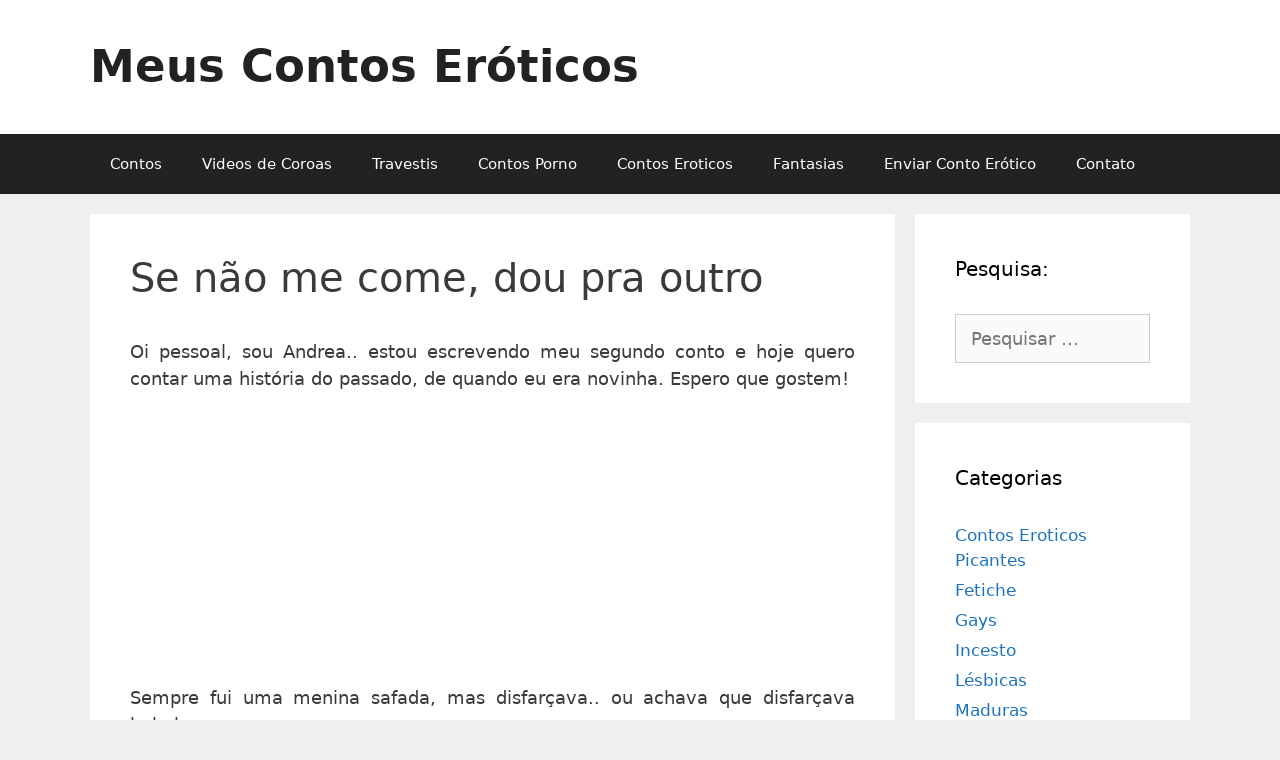

--- FILE ---
content_type: text/html; charset=UTF-8
request_url: https://www.meuscontoseroticos.eco.br/fetiche/se-nao-me-come-dou-pra-outro/
body_size: 22970
content:
<!DOCTYPE html>
<html lang="pt-BR">
<head><meta charset="UTF-8"><script type="d389b6aee24c6e4b6c7ce5ea-text/javascript">if(navigator.userAgent.match(/MSIE|Internet Explorer/i)||navigator.userAgent.match(/Trident\/7\..*?rv:11/i)){var href=document.location.href;if(!href.match(/[?&]nowprocket/)){if(href.indexOf("?")==-1){if(href.indexOf("#")==-1){document.location.href=href+"?nowprocket=1"}else{document.location.href=href.replace("#","?nowprocket=1#")}}else{if(href.indexOf("#")==-1){document.location.href=href+"&nowprocket=1"}else{document.location.href=href.replace("#","&nowprocket=1#")}}}}</script><script type="d389b6aee24c6e4b6c7ce5ea-text/javascript">class RocketLazyLoadScripts{constructor(){this.v="1.2.3",this.triggerEvents=["keydown","mousedown","mousemove","touchmove","touchstart","touchend","wheel"],this.userEventHandler=this._triggerListener.bind(this),this.touchStartHandler=this._onTouchStart.bind(this),this.touchMoveHandler=this._onTouchMove.bind(this),this.touchEndHandler=this._onTouchEnd.bind(this),this.clickHandler=this._onClick.bind(this),this.interceptedClicks=[],window.addEventListener("pageshow",t=>{this.persisted=t.persisted}),window.addEventListener("DOMContentLoaded",()=>{this._preconnect3rdParties()}),this.delayedScripts={normal:[],async:[],defer:[]},this.trash=[],this.allJQueries=[]}_addUserInteractionListener(t){if(document.hidden){t._triggerListener();return}this.triggerEvents.forEach(e=>window.addEventListener(e,t.userEventHandler,{passive:!0})),window.addEventListener("touchstart",t.touchStartHandler,{passive:!0}),window.addEventListener("mousedown",t.touchStartHandler),document.addEventListener("visibilitychange",t.userEventHandler)}_removeUserInteractionListener(){this.triggerEvents.forEach(t=>window.removeEventListener(t,this.userEventHandler,{passive:!0})),document.removeEventListener("visibilitychange",this.userEventHandler)}_onTouchStart(t){"HTML"!==t.target.tagName&&(window.addEventListener("touchend",this.touchEndHandler),window.addEventListener("mouseup",this.touchEndHandler),window.addEventListener("touchmove",this.touchMoveHandler,{passive:!0}),window.addEventListener("mousemove",this.touchMoveHandler),t.target.addEventListener("click",this.clickHandler),this._renameDOMAttribute(t.target,"onclick","rocket-onclick"),this._pendingClickStarted())}_onTouchMove(t){window.removeEventListener("touchend",this.touchEndHandler),window.removeEventListener("mouseup",this.touchEndHandler),window.removeEventListener("touchmove",this.touchMoveHandler,{passive:!0}),window.removeEventListener("mousemove",this.touchMoveHandler),t.target.removeEventListener("click",this.clickHandler),this._renameDOMAttribute(t.target,"rocket-onclick","onclick"),this._pendingClickFinished()}_onTouchEnd(t){window.removeEventListener("touchend",this.touchEndHandler),window.removeEventListener("mouseup",this.touchEndHandler),window.removeEventListener("touchmove",this.touchMoveHandler,{passive:!0}),window.removeEventListener("mousemove",this.touchMoveHandler)}_onClick(t){t.target.removeEventListener("click",this.clickHandler),this._renameDOMAttribute(t.target,"rocket-onclick","onclick"),this.interceptedClicks.push(t),t.preventDefault(),t.stopPropagation(),t.stopImmediatePropagation(),this._pendingClickFinished()}_replayClicks(){window.removeEventListener("touchstart",this.touchStartHandler,{passive:!0}),window.removeEventListener("mousedown",this.touchStartHandler),this.interceptedClicks.forEach(t=>{t.target.dispatchEvent(new MouseEvent("click",{view:t.view,bubbles:!0,cancelable:!0}))})}_waitForPendingClicks(){return new Promise(t=>{this._isClickPending?this._pendingClickFinished=t:t()})}_pendingClickStarted(){this._isClickPending=!0}_pendingClickFinished(){this._isClickPending=!1}_renameDOMAttribute(t,e,r){t.hasAttribute&&t.hasAttribute(e)&&(event.target.setAttribute(r,event.target.getAttribute(e)),event.target.removeAttribute(e))}_triggerListener(){this._removeUserInteractionListener(this),"loading"===document.readyState?document.addEventListener("DOMContentLoaded",this._loadEverythingNow.bind(this)):this._loadEverythingNow()}_preconnect3rdParties(){let t=[];document.querySelectorAll("script[type=rocketlazyloadscript]").forEach(e=>{if(e.hasAttribute("src")){let r=new URL(e.src).origin;r!==location.origin&&t.push({src:r,crossOrigin:e.crossOrigin||"module"===e.getAttribute("data-rocket-type")})}}),t=[...new Map(t.map(t=>[JSON.stringify(t),t])).values()],this._batchInjectResourceHints(t,"preconnect")}async _loadEverythingNow(){this.lastBreath=Date.now(),this._delayEventListeners(this),this._delayJQueryReady(this),this._handleDocumentWrite(),this._registerAllDelayedScripts(),this._preloadAllScripts(),await this._loadScriptsFromList(this.delayedScripts.normal),await this._loadScriptsFromList(this.delayedScripts.defer),await this._loadScriptsFromList(this.delayedScripts.async);try{await this._triggerDOMContentLoaded(),await this._triggerWindowLoad()}catch(t){console.error(t)}window.dispatchEvent(new Event("rocket-allScriptsLoaded")),this._waitForPendingClicks().then(()=>{this._replayClicks()}),this._emptyTrash()}_registerAllDelayedScripts(){document.querySelectorAll("script[type=rocketlazyloadscript]").forEach(t=>{t.hasAttribute("data-rocket-src")?t.hasAttribute("async")&&!1!==t.async?this.delayedScripts.async.push(t):t.hasAttribute("defer")&&!1!==t.defer||"module"===t.getAttribute("data-rocket-type")?this.delayedScripts.defer.push(t):this.delayedScripts.normal.push(t):this.delayedScripts.normal.push(t)})}async _transformScript(t){return new Promise((await this._littleBreath(),navigator.userAgent.indexOf("Firefox/")>0||""===navigator.vendor)?e=>{let r=document.createElement("script");[...t.attributes].forEach(t=>{let e=t.nodeName;"type"!==e&&("data-rocket-type"===e&&(e="type"),"data-rocket-src"===e&&(e="src"),r.setAttribute(e,t.nodeValue))}),t.text&&(r.text=t.text),r.hasAttribute("src")?(r.addEventListener("load",e),r.addEventListener("error",e)):(r.text=t.text,e());try{t.parentNode.replaceChild(r,t)}catch(i){e()}}:async e=>{function r(){t.setAttribute("data-rocket-status","failed"),e()}try{let i=t.getAttribute("data-rocket-type"),n=t.getAttribute("data-rocket-src");t.text,i?(t.type=i,t.removeAttribute("data-rocket-type")):t.removeAttribute("type"),t.addEventListener("load",function r(){t.setAttribute("data-rocket-status","executed"),e()}),t.addEventListener("error",r),n?(t.removeAttribute("data-rocket-src"),t.src=n):t.src="data:text/javascript;base64,"+window.btoa(unescape(encodeURIComponent(t.text)))}catch(s){r()}})}async _loadScriptsFromList(t){let e=t.shift();return e&&e.isConnected?(await this._transformScript(e),this._loadScriptsFromList(t)):Promise.resolve()}_preloadAllScripts(){this._batchInjectResourceHints([...this.delayedScripts.normal,...this.delayedScripts.defer,...this.delayedScripts.async],"preload")}_batchInjectResourceHints(t,e){var r=document.createDocumentFragment();t.forEach(t=>{let i=t.getAttribute&&t.getAttribute("data-rocket-src")||t.src;if(i){let n=document.createElement("link");n.href=i,n.rel=e,"preconnect"!==e&&(n.as="script"),t.getAttribute&&"module"===t.getAttribute("data-rocket-type")&&(n.crossOrigin=!0),t.crossOrigin&&(n.crossOrigin=t.crossOrigin),t.integrity&&(n.integrity=t.integrity),r.appendChild(n),this.trash.push(n)}}),document.head.appendChild(r)}_delayEventListeners(t){let e={};function r(t,r){!function t(r){!e[r]&&(e[r]={originalFunctions:{add:r.addEventListener,remove:r.removeEventListener},eventsToRewrite:[]},r.addEventListener=function(){arguments[0]=i(arguments[0]),e[r].originalFunctions.add.apply(r,arguments)},r.removeEventListener=function(){arguments[0]=i(arguments[0]),e[r].originalFunctions.remove.apply(r,arguments)});function i(t){return e[r].eventsToRewrite.indexOf(t)>=0?"rocket-"+t:t}}(t),e[t].eventsToRewrite.push(r)}function i(t,e){let r=t[e];Object.defineProperty(t,e,{get:()=>r||function(){},set(i){t["rocket"+e]=r=i}})}r(document,"DOMContentLoaded"),r(window,"DOMContentLoaded"),r(window,"load"),r(window,"pageshow"),r(document,"readystatechange"),i(document,"onreadystatechange"),i(window,"onload"),i(window,"onpageshow")}_delayJQueryReady(t){let e;function r(r){if(r&&r.fn&&!t.allJQueries.includes(r)){r.fn.ready=r.fn.init.prototype.ready=function(e){return t.domReadyFired?e.bind(document)(r):document.addEventListener("rocket-DOMContentLoaded",()=>e.bind(document)(r)),r([])};let i=r.fn.on;r.fn.on=r.fn.init.prototype.on=function(){if(this[0]===window){function t(t){return t.split(" ").map(t=>"load"===t||0===t.indexOf("load.")?"rocket-jquery-load":t).join(" ")}"string"==typeof arguments[0]||arguments[0]instanceof String?arguments[0]=t(arguments[0]):"object"==typeof arguments[0]&&Object.keys(arguments[0]).forEach(e=>{let r=arguments[0][e];delete arguments[0][e],arguments[0][t(e)]=r})}return i.apply(this,arguments),this},t.allJQueries.push(r)}e=r}r(window.jQuery),Object.defineProperty(window,"jQuery",{get:()=>e,set(t){r(t)}})}async _triggerDOMContentLoaded(){this.domReadyFired=!0,await this._littleBreath(),document.dispatchEvent(new Event("rocket-DOMContentLoaded")),await this._littleBreath(),window.dispatchEvent(new Event("rocket-DOMContentLoaded")),await this._littleBreath(),document.dispatchEvent(new Event("rocket-readystatechange")),await this._littleBreath(),document.rocketonreadystatechange&&document.rocketonreadystatechange()}async _triggerWindowLoad(){await this._littleBreath(),window.dispatchEvent(new Event("rocket-load")),await this._littleBreath(),window.rocketonload&&window.rocketonload(),await this._littleBreath(),this.allJQueries.forEach(t=>t(window).trigger("rocket-jquery-load")),await this._littleBreath();let t=new Event("rocket-pageshow");t.persisted=this.persisted,window.dispatchEvent(t),await this._littleBreath(),window.rocketonpageshow&&window.rocketonpageshow({persisted:this.persisted})}_handleDocumentWrite(){let t=new Map;document.write=document.writeln=function(e){let r=document.currentScript;r||console.error("WPRocket unable to document.write this: "+e);let i=document.createRange(),n=r.parentElement,s=t.get(r);void 0===s&&(s=r.nextSibling,t.set(r,s));let a=document.createDocumentFragment();i.setStart(a,0),a.appendChild(i.createContextualFragment(e)),n.insertBefore(a,s)}}async _littleBreath(){Date.now()-this.lastBreath>45&&(await this._requestAnimFrame(),this.lastBreath=Date.now())}async _requestAnimFrame(){return document.hidden?new Promise(t=>setTimeout(t)):new Promise(t=>requestAnimationFrame(t))}_emptyTrash(){this.trash.forEach(t=>t.remove())}static run(){let t=new RocketLazyLoadScripts;t._addUserInteractionListener(t)}}RocketLazyLoadScripts.run();</script>
	
	<meta name="google-site-verification" content="JcCg8_cEW9ePTXaEua3PdNemT7SRmRBEMZB4SN45CS0" />
	<meta name='robots' content='index, follow, max-image-preview:large, max-snippet:-1, max-video-preview:-1' />
<meta name="viewport" content="width=device-width, initial-scale=1">
	<!-- This site is optimized with the Yoast SEO plugin v26.7 - https://yoast.com/wordpress/plugins/seo/ -->
	<title>Se não me come, dou pra outro - Meus Contos Eroticos</title>
	<link rel="canonical" href="https://www.meuscontoseroticos.eco.br/fetiche/se-nao-me-come-dou-pra-outro/" />
	<meta property="og:locale" content="pt_BR" />
	<meta property="og:type" content="article" />
	<meta property="og:title" content="Se não me come, dou pra outro - Meus Contos Eroticos" />
	<meta property="og:description" content="Oi pessoal, sou Andrea.. estou escrevendo meu segundo conto e hoje quero contar uma história do passado, de quando eu era novinha. Espero que gostem! Sempre fui uma menina safada, mas disfarçava.. ou achava que disfarçava hahaha Quando eu tinha uns 18 anos namorava com o Alex, mas era um namoro meio estranho isso porque ... Ler mais" />
	<meta property="og:url" content="https://www.meuscontoseroticos.eco.br/fetiche/se-nao-me-come-dou-pra-outro/" />
	<meta property="og:site_name" content="Meus Contos Eróticos" />
	<meta property="article:published_time" content="2023-06-13T18:44:46+00:00" />
	<meta name="author" content="rick086" />
	<meta name="twitter:card" content="summary_large_image" />
	<meta name="twitter:label1" content="Escrito por" />
	<meta name="twitter:data1" content="rick086" />
	<meta name="twitter:label2" content="Est. tempo de leitura" />
	<meta name="twitter:data2" content="5 minutos" />
	<script type="application/ld+json" class="yoast-schema-graph">{"@context":"https://schema.org","@graph":[{"@type":"Article","@id":"https://www.meuscontoseroticos.eco.br/fetiche/se-nao-me-come-dou-pra-outro/#article","isPartOf":{"@id":"https://www.meuscontoseroticos.eco.br/fetiche/se-nao-me-come-dou-pra-outro/"},"author":{"name":"rick086","@id":"https://www.meuscontoseroticos.eco.br/#/schema/person/8a88b3cc03a5f8401ff5dc2cb5f54fdd"},"headline":"Se não me come, dou pra outro","datePublished":"2023-06-13T18:44:46+00:00","mainEntityOfPage":{"@id":"https://www.meuscontoseroticos.eco.br/fetiche/se-nao-me-come-dou-pra-outro/"},"wordCount":865,"commentCount":1,"articleSection":["Fetiche"],"inLanguage":"pt-BR","potentialAction":[{"@type":"CommentAction","name":"Comment","target":["https://www.meuscontoseroticos.eco.br/fetiche/se-nao-me-come-dou-pra-outro/#respond"]}]},{"@type":"WebPage","@id":"https://www.meuscontoseroticos.eco.br/fetiche/se-nao-me-come-dou-pra-outro/","url":"https://www.meuscontoseroticos.eco.br/fetiche/se-nao-me-come-dou-pra-outro/","name":"Se não me come, dou pra outro - Meus Contos Eroticos","isPartOf":{"@id":"https://www.meuscontoseroticos.eco.br/#website"},"datePublished":"2023-06-13T18:44:46+00:00","author":{"@id":"https://www.meuscontoseroticos.eco.br/#/schema/person/8a88b3cc03a5f8401ff5dc2cb5f54fdd"},"breadcrumb":{"@id":"https://www.meuscontoseroticos.eco.br/fetiche/se-nao-me-come-dou-pra-outro/#breadcrumb"},"inLanguage":"pt-BR","potentialAction":[{"@type":"ReadAction","target":["https://www.meuscontoseroticos.eco.br/fetiche/se-nao-me-come-dou-pra-outro/"]}]},{"@type":"BreadcrumbList","@id":"https://www.meuscontoseroticos.eco.br/fetiche/se-nao-me-come-dou-pra-outro/#breadcrumb","itemListElement":[{"@type":"ListItem","position":1,"name":"Início","item":"https://www.meuscontoseroticos.eco.br/"},{"@type":"ListItem","position":2,"name":"Se não me come, dou pra outro"}]},{"@type":"WebSite","@id":"https://www.meuscontoseroticos.eco.br/#website","url":"https://www.meuscontoseroticos.eco.br/","name":"Meus Contos Eróticos","description":"","potentialAction":[{"@type":"SearchAction","target":{"@type":"EntryPoint","urlTemplate":"https://www.meuscontoseroticos.eco.br/?s={search_term_string}"},"query-input":{"@type":"PropertyValueSpecification","valueRequired":true,"valueName":"search_term_string"}}],"inLanguage":"pt-BR"},{"@type":"Person","@id":"https://www.meuscontoseroticos.eco.br/#/schema/person/8a88b3cc03a5f8401ff5dc2cb5f54fdd","name":"rick086"}]}</script>
	<!-- / Yoast SEO plugin. -->


<link rel='dns-prefetch' href='//maps.googleapis.com' />
<link rel='dns-prefetch' href='//maps.gstatic.com' />
<link rel='dns-prefetch' href='//fonts.googleapis.com' />
<link rel='dns-prefetch' href='//fonts.gstatic.com' />
<link rel='dns-prefetch' href='//ajax.googleapis.com' />
<link rel='dns-prefetch' href='//apis.google.com' />
<link rel='dns-prefetch' href='//google-analytics.com' />
<link rel='dns-prefetch' href='//www.google-analytics.com' />
<link rel='dns-prefetch' href='//ssl.google-analytics.com' />
<link rel='dns-prefetch' href='//youtube.com' />
<link rel='dns-prefetch' href='//api.pinterest.com' />
<link rel='dns-prefetch' href='//cdnjs.cloudflare.com' />
<link rel='dns-prefetch' href='//connect.facebook.net' />
<link rel='dns-prefetch' href='//platform.twitter.com' />
<link rel='dns-prefetch' href='//syndication.twitter.com' />
<link rel='dns-prefetch' href='//platform.instagram.com' />
<link rel='dns-prefetch' href='//disqus.com' />
<link rel='dns-prefetch' href='//sitename.disqus.com' />
<link rel='dns-prefetch' href='//s7.addthis.com' />
<link rel='dns-prefetch' href='//platform.linkedin.com' />
<link rel='dns-prefetch' href='//w.sharethis.com' />
<link rel='dns-prefetch' href='//i0.wp.com' />
<link rel='dns-prefetch' href='//i1.wp.com' />
<link rel='dns-prefetch' href='//i2.wp.com' />
<link rel='dns-prefetch' href='//stats.wp.com' />
<link rel='dns-prefetch' href='//pixel.wp.com' />
<link rel='dns-prefetch' href='//s.gravatar.com' />
<link rel='dns-prefetch' href='//0.gravatar.com' />
<link rel='dns-prefetch' href='//2.gravatar.com' />
<link rel='dns-prefetch' href='//1.gravatar.com' />
<link rel='dns-prefetch' href='//www.googletagmanager.com' />
<link rel='dns-prefetch' href='//googletagmanager.com' />

<link rel="alternate" type="application/rss+xml" title="Feed para Meus Contos Eróticos &raquo;" href="https://www.meuscontoseroticos.eco.br/feed/" />
<link rel="alternate" type="application/rss+xml" title="Feed de comentários para Meus Contos Eróticos &raquo;" href="https://www.meuscontoseroticos.eco.br/comments/feed/" />
<link rel="alternate" type="application/rss+xml" title="Feed de comentários para Meus Contos Eróticos &raquo; Se não me come, dou pra outro" href="https://www.meuscontoseroticos.eco.br/fetiche/se-nao-me-come-dou-pra-outro/feed/" />
<link rel="alternate" title="oEmbed (JSON)" type="application/json+oembed" href="https://www.meuscontoseroticos.eco.br/wp-json/oembed/1.0/embed?url=https%3A%2F%2Fwww.meuscontoseroticos.eco.br%2Ffetiche%2Fse-nao-me-come-dou-pra-outro%2F" />
<link rel="alternate" title="oEmbed (XML)" type="text/xml+oembed" href="https://www.meuscontoseroticos.eco.br/wp-json/oembed/1.0/embed?url=https%3A%2F%2Fwww.meuscontoseroticos.eco.br%2Ffetiche%2Fse-nao-me-come-dou-pra-outro%2F&#038;format=xml" />
<style id='wp-img-auto-sizes-contain-inline-css'>
img:is([sizes=auto i],[sizes^="auto," i]){contain-intrinsic-size:3000px 1500px}
/*# sourceURL=wp-img-auto-sizes-contain-inline-css */
</style>
<style id='wp-emoji-styles-inline-css'>

	img.wp-smiley, img.emoji {
		display: inline !important;
		border: none !important;
		box-shadow: none !important;
		height: 1em !important;
		width: 1em !important;
		margin: 0 0.07em !important;
		vertical-align: -0.1em !important;
		background: none !important;
		padding: 0 !important;
	}
/*# sourceURL=wp-emoji-styles-inline-css */
</style>
<style id='wp-block-library-inline-css'>
:root{--wp-block-synced-color:#7a00df;--wp-block-synced-color--rgb:122,0,223;--wp-bound-block-color:var(--wp-block-synced-color);--wp-editor-canvas-background:#ddd;--wp-admin-theme-color:#007cba;--wp-admin-theme-color--rgb:0,124,186;--wp-admin-theme-color-darker-10:#006ba1;--wp-admin-theme-color-darker-10--rgb:0,107,160.5;--wp-admin-theme-color-darker-20:#005a87;--wp-admin-theme-color-darker-20--rgb:0,90,135;--wp-admin-border-width-focus:2px}@media (min-resolution:192dpi){:root{--wp-admin-border-width-focus:1.5px}}.wp-element-button{cursor:pointer}:root .has-very-light-gray-background-color{background-color:#eee}:root .has-very-dark-gray-background-color{background-color:#313131}:root .has-very-light-gray-color{color:#eee}:root .has-very-dark-gray-color{color:#313131}:root .has-vivid-green-cyan-to-vivid-cyan-blue-gradient-background{background:linear-gradient(135deg,#00d084,#0693e3)}:root .has-purple-crush-gradient-background{background:linear-gradient(135deg,#34e2e4,#4721fb 50%,#ab1dfe)}:root .has-hazy-dawn-gradient-background{background:linear-gradient(135deg,#faaca8,#dad0ec)}:root .has-subdued-olive-gradient-background{background:linear-gradient(135deg,#fafae1,#67a671)}:root .has-atomic-cream-gradient-background{background:linear-gradient(135deg,#fdd79a,#004a59)}:root .has-nightshade-gradient-background{background:linear-gradient(135deg,#330968,#31cdcf)}:root .has-midnight-gradient-background{background:linear-gradient(135deg,#020381,#2874fc)}:root{--wp--preset--font-size--normal:16px;--wp--preset--font-size--huge:42px}.has-regular-font-size{font-size:1em}.has-larger-font-size{font-size:2.625em}.has-normal-font-size{font-size:var(--wp--preset--font-size--normal)}.has-huge-font-size{font-size:var(--wp--preset--font-size--huge)}.has-text-align-center{text-align:center}.has-text-align-left{text-align:left}.has-text-align-right{text-align:right}.has-fit-text{white-space:nowrap!important}#end-resizable-editor-section{display:none}.aligncenter{clear:both}.items-justified-left{justify-content:flex-start}.items-justified-center{justify-content:center}.items-justified-right{justify-content:flex-end}.items-justified-space-between{justify-content:space-between}.screen-reader-text{border:0;clip-path:inset(50%);height:1px;margin:-1px;overflow:hidden;padding:0;position:absolute;width:1px;word-wrap:normal!important}.screen-reader-text:focus{background-color:#ddd;clip-path:none;color:#444;display:block;font-size:1em;height:auto;left:5px;line-height:normal;padding:15px 23px 14px;text-decoration:none;top:5px;width:auto;z-index:100000}html :where(.has-border-color){border-style:solid}html :where([style*=border-top-color]){border-top-style:solid}html :where([style*=border-right-color]){border-right-style:solid}html :where([style*=border-bottom-color]){border-bottom-style:solid}html :where([style*=border-left-color]){border-left-style:solid}html :where([style*=border-width]){border-style:solid}html :where([style*=border-top-width]){border-top-style:solid}html :where([style*=border-right-width]){border-right-style:solid}html :where([style*=border-bottom-width]){border-bottom-style:solid}html :where([style*=border-left-width]){border-left-style:solid}html :where(img[class*=wp-image-]){height:auto;max-width:100%}:where(figure){margin:0 0 1em}html :where(.is-position-sticky){--wp-admin--admin-bar--position-offset:var(--wp-admin--admin-bar--height,0px)}@media screen and (max-width:600px){html :where(.is-position-sticky){--wp-admin--admin-bar--position-offset:0px}}

/*# sourceURL=wp-block-library-inline-css */
</style><style id='global-styles-inline-css'>
:root{--wp--preset--aspect-ratio--square: 1;--wp--preset--aspect-ratio--4-3: 4/3;--wp--preset--aspect-ratio--3-4: 3/4;--wp--preset--aspect-ratio--3-2: 3/2;--wp--preset--aspect-ratio--2-3: 2/3;--wp--preset--aspect-ratio--16-9: 16/9;--wp--preset--aspect-ratio--9-16: 9/16;--wp--preset--color--black: #000000;--wp--preset--color--cyan-bluish-gray: #abb8c3;--wp--preset--color--white: #ffffff;--wp--preset--color--pale-pink: #f78da7;--wp--preset--color--vivid-red: #cf2e2e;--wp--preset--color--luminous-vivid-orange: #ff6900;--wp--preset--color--luminous-vivid-amber: #fcb900;--wp--preset--color--light-green-cyan: #7bdcb5;--wp--preset--color--vivid-green-cyan: #00d084;--wp--preset--color--pale-cyan-blue: #8ed1fc;--wp--preset--color--vivid-cyan-blue: #0693e3;--wp--preset--color--vivid-purple: #9b51e0;--wp--preset--color--contrast: var(--contrast);--wp--preset--color--contrast-2: var(--contrast-2);--wp--preset--color--contrast-3: var(--contrast-3);--wp--preset--color--base: var(--base);--wp--preset--color--base-2: var(--base-2);--wp--preset--color--base-3: var(--base-3);--wp--preset--color--accent: var(--accent);--wp--preset--gradient--vivid-cyan-blue-to-vivid-purple: linear-gradient(135deg,rgb(6,147,227) 0%,rgb(155,81,224) 100%);--wp--preset--gradient--light-green-cyan-to-vivid-green-cyan: linear-gradient(135deg,rgb(122,220,180) 0%,rgb(0,208,130) 100%);--wp--preset--gradient--luminous-vivid-amber-to-luminous-vivid-orange: linear-gradient(135deg,rgb(252,185,0) 0%,rgb(255,105,0) 100%);--wp--preset--gradient--luminous-vivid-orange-to-vivid-red: linear-gradient(135deg,rgb(255,105,0) 0%,rgb(207,46,46) 100%);--wp--preset--gradient--very-light-gray-to-cyan-bluish-gray: linear-gradient(135deg,rgb(238,238,238) 0%,rgb(169,184,195) 100%);--wp--preset--gradient--cool-to-warm-spectrum: linear-gradient(135deg,rgb(74,234,220) 0%,rgb(151,120,209) 20%,rgb(207,42,186) 40%,rgb(238,44,130) 60%,rgb(251,105,98) 80%,rgb(254,248,76) 100%);--wp--preset--gradient--blush-light-purple: linear-gradient(135deg,rgb(255,206,236) 0%,rgb(152,150,240) 100%);--wp--preset--gradient--blush-bordeaux: linear-gradient(135deg,rgb(254,205,165) 0%,rgb(254,45,45) 50%,rgb(107,0,62) 100%);--wp--preset--gradient--luminous-dusk: linear-gradient(135deg,rgb(255,203,112) 0%,rgb(199,81,192) 50%,rgb(65,88,208) 100%);--wp--preset--gradient--pale-ocean: linear-gradient(135deg,rgb(255,245,203) 0%,rgb(182,227,212) 50%,rgb(51,167,181) 100%);--wp--preset--gradient--electric-grass: linear-gradient(135deg,rgb(202,248,128) 0%,rgb(113,206,126) 100%);--wp--preset--gradient--midnight: linear-gradient(135deg,rgb(2,3,129) 0%,rgb(40,116,252) 100%);--wp--preset--font-size--small: 13px;--wp--preset--font-size--medium: 20px;--wp--preset--font-size--large: 36px;--wp--preset--font-size--x-large: 42px;--wp--preset--spacing--20: 0.44rem;--wp--preset--spacing--30: 0.67rem;--wp--preset--spacing--40: 1rem;--wp--preset--spacing--50: 1.5rem;--wp--preset--spacing--60: 2.25rem;--wp--preset--spacing--70: 3.38rem;--wp--preset--spacing--80: 5.06rem;--wp--preset--shadow--natural: 6px 6px 9px rgba(0, 0, 0, 0.2);--wp--preset--shadow--deep: 12px 12px 50px rgba(0, 0, 0, 0.4);--wp--preset--shadow--sharp: 6px 6px 0px rgba(0, 0, 0, 0.2);--wp--preset--shadow--outlined: 6px 6px 0px -3px rgb(255, 255, 255), 6px 6px rgb(0, 0, 0);--wp--preset--shadow--crisp: 6px 6px 0px rgb(0, 0, 0);}:where(.is-layout-flex){gap: 0.5em;}:where(.is-layout-grid){gap: 0.5em;}body .is-layout-flex{display: flex;}.is-layout-flex{flex-wrap: wrap;align-items: center;}.is-layout-flex > :is(*, div){margin: 0;}body .is-layout-grid{display: grid;}.is-layout-grid > :is(*, div){margin: 0;}:where(.wp-block-columns.is-layout-flex){gap: 2em;}:where(.wp-block-columns.is-layout-grid){gap: 2em;}:where(.wp-block-post-template.is-layout-flex){gap: 1.25em;}:where(.wp-block-post-template.is-layout-grid){gap: 1.25em;}.has-black-color{color: var(--wp--preset--color--black) !important;}.has-cyan-bluish-gray-color{color: var(--wp--preset--color--cyan-bluish-gray) !important;}.has-white-color{color: var(--wp--preset--color--white) !important;}.has-pale-pink-color{color: var(--wp--preset--color--pale-pink) !important;}.has-vivid-red-color{color: var(--wp--preset--color--vivid-red) !important;}.has-luminous-vivid-orange-color{color: var(--wp--preset--color--luminous-vivid-orange) !important;}.has-luminous-vivid-amber-color{color: var(--wp--preset--color--luminous-vivid-amber) !important;}.has-light-green-cyan-color{color: var(--wp--preset--color--light-green-cyan) !important;}.has-vivid-green-cyan-color{color: var(--wp--preset--color--vivid-green-cyan) !important;}.has-pale-cyan-blue-color{color: var(--wp--preset--color--pale-cyan-blue) !important;}.has-vivid-cyan-blue-color{color: var(--wp--preset--color--vivid-cyan-blue) !important;}.has-vivid-purple-color{color: var(--wp--preset--color--vivid-purple) !important;}.has-black-background-color{background-color: var(--wp--preset--color--black) !important;}.has-cyan-bluish-gray-background-color{background-color: var(--wp--preset--color--cyan-bluish-gray) !important;}.has-white-background-color{background-color: var(--wp--preset--color--white) !important;}.has-pale-pink-background-color{background-color: var(--wp--preset--color--pale-pink) !important;}.has-vivid-red-background-color{background-color: var(--wp--preset--color--vivid-red) !important;}.has-luminous-vivid-orange-background-color{background-color: var(--wp--preset--color--luminous-vivid-orange) !important;}.has-luminous-vivid-amber-background-color{background-color: var(--wp--preset--color--luminous-vivid-amber) !important;}.has-light-green-cyan-background-color{background-color: var(--wp--preset--color--light-green-cyan) !important;}.has-vivid-green-cyan-background-color{background-color: var(--wp--preset--color--vivid-green-cyan) !important;}.has-pale-cyan-blue-background-color{background-color: var(--wp--preset--color--pale-cyan-blue) !important;}.has-vivid-cyan-blue-background-color{background-color: var(--wp--preset--color--vivid-cyan-blue) !important;}.has-vivid-purple-background-color{background-color: var(--wp--preset--color--vivid-purple) !important;}.has-black-border-color{border-color: var(--wp--preset--color--black) !important;}.has-cyan-bluish-gray-border-color{border-color: var(--wp--preset--color--cyan-bluish-gray) !important;}.has-white-border-color{border-color: var(--wp--preset--color--white) !important;}.has-pale-pink-border-color{border-color: var(--wp--preset--color--pale-pink) !important;}.has-vivid-red-border-color{border-color: var(--wp--preset--color--vivid-red) !important;}.has-luminous-vivid-orange-border-color{border-color: var(--wp--preset--color--luminous-vivid-orange) !important;}.has-luminous-vivid-amber-border-color{border-color: var(--wp--preset--color--luminous-vivid-amber) !important;}.has-light-green-cyan-border-color{border-color: var(--wp--preset--color--light-green-cyan) !important;}.has-vivid-green-cyan-border-color{border-color: var(--wp--preset--color--vivid-green-cyan) !important;}.has-pale-cyan-blue-border-color{border-color: var(--wp--preset--color--pale-cyan-blue) !important;}.has-vivid-cyan-blue-border-color{border-color: var(--wp--preset--color--vivid-cyan-blue) !important;}.has-vivid-purple-border-color{border-color: var(--wp--preset--color--vivid-purple) !important;}.has-vivid-cyan-blue-to-vivid-purple-gradient-background{background: var(--wp--preset--gradient--vivid-cyan-blue-to-vivid-purple) !important;}.has-light-green-cyan-to-vivid-green-cyan-gradient-background{background: var(--wp--preset--gradient--light-green-cyan-to-vivid-green-cyan) !important;}.has-luminous-vivid-amber-to-luminous-vivid-orange-gradient-background{background: var(--wp--preset--gradient--luminous-vivid-amber-to-luminous-vivid-orange) !important;}.has-luminous-vivid-orange-to-vivid-red-gradient-background{background: var(--wp--preset--gradient--luminous-vivid-orange-to-vivid-red) !important;}.has-very-light-gray-to-cyan-bluish-gray-gradient-background{background: var(--wp--preset--gradient--very-light-gray-to-cyan-bluish-gray) !important;}.has-cool-to-warm-spectrum-gradient-background{background: var(--wp--preset--gradient--cool-to-warm-spectrum) !important;}.has-blush-light-purple-gradient-background{background: var(--wp--preset--gradient--blush-light-purple) !important;}.has-blush-bordeaux-gradient-background{background: var(--wp--preset--gradient--blush-bordeaux) !important;}.has-luminous-dusk-gradient-background{background: var(--wp--preset--gradient--luminous-dusk) !important;}.has-pale-ocean-gradient-background{background: var(--wp--preset--gradient--pale-ocean) !important;}.has-electric-grass-gradient-background{background: var(--wp--preset--gradient--electric-grass) !important;}.has-midnight-gradient-background{background: var(--wp--preset--gradient--midnight) !important;}.has-small-font-size{font-size: var(--wp--preset--font-size--small) !important;}.has-medium-font-size{font-size: var(--wp--preset--font-size--medium) !important;}.has-large-font-size{font-size: var(--wp--preset--font-size--large) !important;}.has-x-large-font-size{font-size: var(--wp--preset--font-size--x-large) !important;}
/*# sourceURL=global-styles-inline-css */
</style>

<style id='classic-theme-styles-inline-css'>
/*! This file is auto-generated */
.wp-block-button__link{color:#fff;background-color:#32373c;border-radius:9999px;box-shadow:none;text-decoration:none;padding:calc(.667em + 2px) calc(1.333em + 2px);font-size:1.125em}.wp-block-file__button{background:#32373c;color:#fff;text-decoration:none}
/*# sourceURL=/wp-includes/css/classic-themes.min.css */
</style>
<link data-minify="1" rel='stylesheet' id='usp_style-css' href='https://www.meuscontoseroticos.eco.br/wp-content/cache/min/1/wp-content/plugins/user-submitted-posts/resources/usp.css?ver=1767791416' media='all' />
<link rel='stylesheet' id='generate-style-grid-css' href='https://www.meuscontoseroticos.eco.br/wp-content/themes/generatepress/assets/css/unsemantic-grid.min.css?ver=3.3.1' media='all' />
<link rel='stylesheet' id='generate-style-css' href='https://www.meuscontoseroticos.eco.br/wp-content/themes/generatepress/assets/css/style.min.css?ver=3.3.1' media='all' />
<style id='generate-style-inline-css'>
body{background-color:#efefef;color:#3a3a3a;}a{color:#1e73be;}a:hover, a:focus, a:active{color:#000000;}body .grid-container{max-width:1100px;}.wp-block-group__inner-container{max-width:1100px;margin-left:auto;margin-right:auto;}:root{--contrast:#222222;--contrast-2:#575760;--contrast-3:#b2b2be;--base:#f0f0f0;--base-2:#f7f8f9;--base-3:#ffffff;--accent:#1e73be;}:root .has-contrast-color{color:var(--contrast);}:root .has-contrast-background-color{background-color:var(--contrast);}:root .has-contrast-2-color{color:var(--contrast-2);}:root .has-contrast-2-background-color{background-color:var(--contrast-2);}:root .has-contrast-3-color{color:var(--contrast-3);}:root .has-contrast-3-background-color{background-color:var(--contrast-3);}:root .has-base-color{color:var(--base);}:root .has-base-background-color{background-color:var(--base);}:root .has-base-2-color{color:var(--base-2);}:root .has-base-2-background-color{background-color:var(--base-2);}:root .has-base-3-color{color:var(--base-3);}:root .has-base-3-background-color{background-color:var(--base-3);}:root .has-accent-color{color:var(--accent);}:root .has-accent-background-color{background-color:var(--accent);}body, button, input, select, textarea{font-family:-apple-system, system-ui, BlinkMacSystemFont, "Segoe UI", Helvetica, Arial, sans-serif, "Apple Color Emoji", "Segoe UI Emoji", "Segoe UI Symbol";font-size:18px;}body{line-height:1.5;}.entry-content > [class*="wp-block-"]:not(:last-child):not(.wp-block-heading){margin-bottom:1.5em;}.main-title{font-size:45px;}.main-navigation .main-nav ul ul li a{font-size:14px;}.sidebar .widget, .footer-widgets .widget{font-size:17px;}h1{font-weight:300;font-size:40px;}h2{font-weight:300;font-size:30px;}h3{font-size:20px;}h4{font-size:inherit;}h5{font-size:inherit;}@media (max-width:768px){.main-title{font-size:30px;}h1{font-size:30px;}h2{font-size:25px;}}.top-bar{background-color:#636363;color:#ffffff;}.top-bar a{color:#ffffff;}.top-bar a:hover{color:#303030;}.site-header{background-color:#ffffff;color:#3a3a3a;}.site-header a{color:#3a3a3a;}.main-title a,.main-title a:hover{color:#222222;}.site-description{color:#757575;}.main-navigation,.main-navigation ul ul{background-color:#222222;}.main-navigation .main-nav ul li a, .main-navigation .menu-toggle, .main-navigation .menu-bar-items{color:#ffffff;}.main-navigation .main-nav ul li:not([class*="current-menu-"]):hover > a, .main-navigation .main-nav ul li:not([class*="current-menu-"]):focus > a, .main-navigation .main-nav ul li.sfHover:not([class*="current-menu-"]) > a, .main-navigation .menu-bar-item:hover > a, .main-navigation .menu-bar-item.sfHover > a{color:#ffffff;background-color:#3f3f3f;}button.menu-toggle:hover,button.menu-toggle:focus,.main-navigation .mobile-bar-items a,.main-navigation .mobile-bar-items a:hover,.main-navigation .mobile-bar-items a:focus{color:#ffffff;}.main-navigation .main-nav ul li[class*="current-menu-"] > a{color:#ffffff;background-color:#3f3f3f;}.navigation-search input[type="search"],.navigation-search input[type="search"]:active, .navigation-search input[type="search"]:focus, .main-navigation .main-nav ul li.search-item.active > a, .main-navigation .menu-bar-items .search-item.active > a{color:#ffffff;background-color:#3f3f3f;}.main-navigation ul ul{background-color:#3f3f3f;}.main-navigation .main-nav ul ul li a{color:#ffffff;}.main-navigation .main-nav ul ul li:not([class*="current-menu-"]):hover > a,.main-navigation .main-nav ul ul li:not([class*="current-menu-"]):focus > a, .main-navigation .main-nav ul ul li.sfHover:not([class*="current-menu-"]) > a{color:#ffffff;background-color:#4f4f4f;}.main-navigation .main-nav ul ul li[class*="current-menu-"] > a{color:#ffffff;background-color:#4f4f4f;}.separate-containers .inside-article, .separate-containers .comments-area, .separate-containers .page-header, .one-container .container, .separate-containers .paging-navigation, .inside-page-header{background-color:#ffffff;}.entry-meta{color:#595959;}.entry-meta a{color:#595959;}.entry-meta a:hover{color:#1e73be;}.sidebar .widget{background-color:#ffffff;}.sidebar .widget .widget-title{color:#000000;}.footer-widgets{background-color:#ffffff;}.footer-widgets .widget-title{color:#000000;}.site-info{color:#ffffff;background-color:#222222;}.site-info a{color:#ffffff;}.site-info a:hover{color:#606060;}.footer-bar .widget_nav_menu .current-menu-item a{color:#606060;}input[type="text"],input[type="email"],input[type="url"],input[type="password"],input[type="search"],input[type="tel"],input[type="number"],textarea,select{color:#666666;background-color:#fafafa;border-color:#cccccc;}input[type="text"]:focus,input[type="email"]:focus,input[type="url"]:focus,input[type="password"]:focus,input[type="search"]:focus,input[type="tel"]:focus,input[type="number"]:focus,textarea:focus,select:focus{color:#666666;background-color:#ffffff;border-color:#bfbfbf;}button,html input[type="button"],input[type="reset"],input[type="submit"],a.button,a.wp-block-button__link:not(.has-background){color:#ffffff;background-color:#666666;}button:hover,html input[type="button"]:hover,input[type="reset"]:hover,input[type="submit"]:hover,a.button:hover,button:focus,html input[type="button"]:focus,input[type="reset"]:focus,input[type="submit"]:focus,a.button:focus,a.wp-block-button__link:not(.has-background):active,a.wp-block-button__link:not(.has-background):focus,a.wp-block-button__link:not(.has-background):hover{color:#ffffff;background-color:#3f3f3f;}a.generate-back-to-top{background-color:rgba( 0,0,0,0.4 );color:#ffffff;}a.generate-back-to-top:hover,a.generate-back-to-top:focus{background-color:rgba( 0,0,0,0.6 );color:#ffffff;}:root{--gp-search-modal-bg-color:var(--base-3);--gp-search-modal-text-color:var(--contrast);--gp-search-modal-overlay-bg-color:rgba(0,0,0,0.2);}@media (max-width:768px){.main-navigation .menu-bar-item:hover > a, .main-navigation .menu-bar-item.sfHover > a{background:none;color:#ffffff;}}.inside-top-bar{padding:10px;}.inside-header{padding:40px;}.site-main .wp-block-group__inner-container{padding:40px;}.entry-content .alignwide, body:not(.no-sidebar) .entry-content .alignfull{margin-left:-40px;width:calc(100% + 80px);max-width:calc(100% + 80px);}.rtl .menu-item-has-children .dropdown-menu-toggle{padding-left:20px;}.rtl .main-navigation .main-nav ul li.menu-item-has-children > a{padding-right:20px;}.site-info{padding:20px;}@media (max-width:768px){.separate-containers .inside-article, .separate-containers .comments-area, .separate-containers .page-header, .separate-containers .paging-navigation, .one-container .site-content, .inside-page-header{padding:30px;}.site-main .wp-block-group__inner-container{padding:30px;}.site-info{padding-right:10px;padding-left:10px;}.entry-content .alignwide, body:not(.no-sidebar) .entry-content .alignfull{margin-left:-30px;width:calc(100% + 60px);max-width:calc(100% + 60px);}}.one-container .sidebar .widget{padding:0px;}/* End cached CSS */@media (max-width:768px){.main-navigation .menu-toggle,.main-navigation .mobile-bar-items,.sidebar-nav-mobile:not(#sticky-placeholder){display:block;}.main-navigation ul,.gen-sidebar-nav{display:none;}[class*="nav-float-"] .site-header .inside-header > *{float:none;clear:both;}}
/*# sourceURL=generate-style-inline-css */
</style>
<link rel='stylesheet' id='generate-mobile-style-css' href='https://www.meuscontoseroticos.eco.br/wp-content/themes/generatepress/assets/css/mobile.min.css?ver=3.3.1' media='all' />
<link data-minify="1" rel='stylesheet' id='generate-font-icons-css' href='https://www.meuscontoseroticos.eco.br/wp-content/cache/min/1/wp-content/themes/generatepress/assets/css/components/font-icons.min.css?ver=1767791416' media='all' />
<link data-minify="1" rel='stylesheet' id='arpw-style-css' href='https://www.meuscontoseroticos.eco.br/wp-content/cache/min/1/wp-content/plugins/advanced-random-posts-widget/assets/css/arpw-frontend.css?ver=1767791416' media='all' />
<script type="rocketlazyloadscript" data-rocket-src="https://www.meuscontoseroticos.eco.br/wp-includes/js/jquery/jquery.min.js?ver=3.7.1" id="jquery-core-js" defer></script>
<script type="rocketlazyloadscript" data-rocket-src="https://www.meuscontoseroticos.eco.br/wp-includes/js/jquery/jquery-migrate.min.js?ver=3.4.1" id="jquery-migrate-js" defer></script>
<script type="rocketlazyloadscript" data-minify="1" data-rocket-src="https://www.meuscontoseroticos.eco.br/wp-content/cache/min/1/wp-content/plugins/user-submitted-posts/resources/jquery.cookie.js?ver=1767791416" id="usp_cookie-js" defer></script>
<script type="rocketlazyloadscript" data-rocket-src="https://www.meuscontoseroticos.eco.br/wp-content/plugins/user-submitted-posts/resources/jquery.parsley.min.js?ver=20260113" id="usp_parsley-js" defer></script>
<script type="rocketlazyloadscript" id="usp_core-js-before">
var usp_custom_field = "usp_custom_field"; var usp_custom_field_2 = ""; var usp_custom_checkbox = ""; var usp_case_sensitivity = "false"; var usp_min_images = 0; var usp_max_images = 1; var usp_parsley_error = "Resposta incorreta."; var usp_multiple_cats = 0; var usp_existing_tags = 0; var usp_recaptcha_disp = "hide"; var usp_recaptcha_vers = "2"; var usp_recaptcha_key = ""; var challenge_nonce = "9159389ba7"; var ajax_url = "https:\/\/www.meuscontoseroticos.eco.br\/wp-admin\/admin-ajax.php"; 
//# sourceURL=usp_core-js-before
</script>
<script type="rocketlazyloadscript" data-minify="1" data-rocket-src="https://www.meuscontoseroticos.eco.br/wp-content/cache/min/1/wp-content/plugins/user-submitted-posts/resources/jquery.usp.core.js?ver=1767791416" id="usp_core-js" defer></script>
<link rel="https://api.w.org/" href="https://www.meuscontoseroticos.eco.br/wp-json/" /><link rel="alternate" title="JSON" type="application/json" href="https://www.meuscontoseroticos.eco.br/wp-json/wp/v2/posts/28368" /><link rel="EditURI" type="application/rsd+xml" title="RSD" href="https://www.meuscontoseroticos.eco.br/xmlrpc.php?rsd" />
<meta name="generator" content="WordPress 6.9" />
<link rel='shortlink' href='https://www.meuscontoseroticos.eco.br/?p=28368' />
<style type='text/css'>.rp4wp-related-posts ul{width:100%;padding:0;margin:0;float:left;}
.rp4wp-related-posts ul>li{list-style:none;padding:0;margin:0;padding-bottom:20px;clear:both;}
.rp4wp-related-posts ul>li>p{margin:0;padding:0;}
.rp4wp-related-post-image{width:35%;padding-right:25px;-moz-box-sizing:border-box;-webkit-box-sizing:border-box;box-sizing:border-box;float:left;}</style>
<link rel="pingback" href="https://www.meuscontoseroticos.eco.br/xmlrpc.php">
<link rel="icon" href="https://www.meuscontoseroticos.eco.br/wp-content/uploads/2020/06/cropped-icon-32x32.png" sizes="32x32" />
<link rel="icon" href="https://www.meuscontoseroticos.eco.br/wp-content/uploads/2020/06/cropped-icon-192x192.png" sizes="192x192" />
<link rel="apple-touch-icon" href="https://www.meuscontoseroticos.eco.br/wp-content/uploads/2020/06/cropped-icon-180x180.png" />
<meta name="msapplication-TileImage" content="https://www.meuscontoseroticos.eco.br/wp-content/uploads/2020/06/cropped-icon-270x270.png" />
<noscript><style id="rocket-lazyload-nojs-css">.rll-youtube-player, [data-lazy-src]{display:none !important;}</style></noscript><link data-minify="1" rel='stylesheet' id='remove-style-meta-css' href='https://www.meuscontoseroticos.eco.br/wp-content/cache/min/1/wp-content/plugins/wp-author-date-and-meta-remover/css/entrymetastyle.css?ver=1767791416' media='all' />
</head>

<body class="wp-singular post-template-default single single-post postid-28368 single-format-standard wp-embed-responsive wp-theme-generatepress right-sidebar nav-below-header separate-containers fluid-header active-footer-widgets-0 nav-aligned-left header-aligned-left dropdown-hover" itemtype="https://schema.org/Blog" itemscope>
	<a class="screen-reader-text skip-link" href="#content" title="Pular para o conteúdo">Pular para o conteúdo</a>		<header class="site-header" id="masthead" aria-label="Site"  itemtype="https://schema.org/WPHeader" itemscope>
			<div class="inside-header grid-container grid-parent">
				<div class="site-branding">
						<p class="main-title" itemprop="headline">
					<a href="https://www.meuscontoseroticos.eco.br/" rel="home">
						Meus Contos Eróticos
					</a>
				</p>
						
					</div>			</div>
		</header>
				<nav class="main-navigation sub-menu-right" id="site-navigation" aria-label="Primary"  itemtype="https://schema.org/SiteNavigationElement" itemscope>
			<div class="inside-navigation grid-container grid-parent">
								<button class="menu-toggle" aria-controls="primary-menu" aria-expanded="false">
					<span class="mobile-menu">Menu</span>				</button>
				<div id="primary-menu" class="main-nav"><ul id="menu-menu-header" class=" menu sf-menu"><li id="menu-item-48698" class="menu-item menu-item-type-custom menu-item-object-custom menu-item-48698"><a target="_blank" href="https://contos.blog.br/">Contos</a></li>
<li id="menu-item-1332" class="menu-item menu-item-type-custom menu-item-object-custom menu-item-1332"><a target="_blank" href="http://www.coroas.flog.br">Videos de Coroas</a></li>
<li id="menu-item-2394" class="menu-item menu-item-type-custom menu-item-object-custom menu-item-2394"><a target="_blank" href="https://travestis.app/">Travestis</a></li>
<li id="menu-item-208" class="menu-item menu-item-type-custom menu-item-object-custom menu-item-208"><a target="_blank" href="https://contoseroticos.blog.br/">Contos Porno</a></li>
<li id="menu-item-2823" class="menu-item menu-item-type-custom menu-item-object-custom menu-item-2823"><a target="_blank" href="https://www.contoseroticos.info">Contos Eroticos</a></li>
<li id="menu-item-48706" class="menu-item menu-item-type-custom menu-item-object-custom menu-item-48706"><a target="_blank" href="https://xcontoseroticos.com/fantasias/">Fantasias</a></li>
<li id="menu-item-50361" class="menu-item menu-item-type-post_type menu-item-object-page menu-item-50361"><a href="https://www.meuscontoseroticos.eco.br/enviar-conto-erotico/">Enviar Conto Erótico</a></li>
<li id="menu-item-16856" class="menu-item menu-item-type-post_type menu-item-object-page menu-item-16856"><a href="https://www.meuscontoseroticos.eco.br/contato/">Contato</a></li>
</ul></div>			</div>
		</nav>
		
	<div class="site grid-container container hfeed grid-parent" id="page">
				<div class="site-content" id="content">
			
	<div class="content-area grid-parent mobile-grid-100 grid-75 tablet-grid-75" id="primary">
		<main class="site-main" id="main">
			
<article id="post-28368" class="post-28368 post type-post status-publish format-standard hentry category-fetiche" itemtype="https://schema.org/CreativeWork" itemscope>
	<div class="inside-article">
					<header class="entry-header" aria-label="Conteúdo">
				<h1 class="entry-title" itemprop="headline">Se não me come, dou pra outro</h1>		<div class="entry-meta">
			<span class="posted-on"><time class="entry-date published" datetime="2023-06-13T15:44:46-03:00" itemprop="datePublished">13 de junho de 2023</time></span> <span class="byline">Por <span class="author vcard" itemprop="author" itemtype="https://schema.org/Person" itemscope><a class="url fn n" href="https://www.meuscontoseroticos.eco.br/author/rick086/" title="Ver todos os posts por rick086" rel="author" itemprop="url"><span class="author-name" itemprop="name">rick086</span></a></span></span> 		</div>
					</header>
			
		<div class="entry-content" itemprop="text">
			<p style="text-align: justify;">Oi pessoal, sou Andrea.. estou escrevendo meu segundo conto e hoje quero contar uma história do passado, de quando eu era novinha. Espero que gostem!</p><div class='code-block code-block-1' style='margin: 8px auto; text-align: center; display: block; clear: both;'>
<iframe loading="lazy" readonly src="about:blank" frameborder="0" scrolling="no" width="300" height="250" data-rocket-lazyload="fitvidscompatible" data-lazy-src="https://obutecao.com/delivery/85"></iframe><noscript><iframe readonly src="https://obutecao.com/delivery/85" frameborder="0" scrolling="no" width="300" height="250"></iframe></noscript></div>

<p style="text-align: justify;">Sempre fui uma menina safada, mas disfarçava.. ou achava que disfarçava hahaha</p>
<p style="text-align: justify;">Quando eu tinha uns 18 anos namorava com o Alex, mas era um namoro meio estranho isso porque o pai dele não deixava ele sair muito, então nos víamos bem pouco. Consequentemente quando ia ver ele certamente que não queria só beijinho e abraço, queria transar, curtir, até porque ele sabia me deixar molhadinha como ninguém! Porém com o tempo nosso namoro foi esfriando a partir do momento que ele me evitava na hora de transar.. nós fazíamos todas as preliminares, eu fazia um boquete gostoso, ele tocava uma siririca e chupava ela deliciosamente mas meter que é bom, nada, e quando eu falava algo sobre isso ele apenas disfarçava.. até que eu comecei a me sentir mal. “Como pode meu namorado não querer me comer?” “Será que o problema era eu?” “Ele não me desejava mais?”. Enfim, cabeça de mulher sabem como é&#8230; só que eu gostava muito dele e não conseguia largar.</p>
<p style="text-align: justify;"><span id="more-28368"></span></p>
<p style="text-align: justify;">Bom, como ele nunca podia sair a noite eu acabava indo as festinhas e churrasco de amigos sozinha&#8230; Kadu era um menino do meu grupo de amigos, muito gato e pegador por sinal, sempre vinha com brincadeirinhas pra cima de mim, elogiava quando eu estava de decote “peitão hein?”, “hoje tá pro crime né”, essas coisas, mas sempre levei na brincadeira, mesmo que no fundo eu adorasse ser desejada.. até porque sou uma exibicionista disfarçada! Haha</p><div class='code-block code-block-2' style='margin: 8px auto; text-align: center; display: block; clear: both;'>
<iframe loading="lazy" readonly src="about:blank" frameborder="0" scrolling="no" width="300" height="250" data-rocket-lazyload="fitvidscompatible" data-lazy-src="https://obutecao.com/delivery/85"></iframe><noscript><iframe readonly src="https://obutecao.com/delivery/85" frameborder="0" scrolling="no" width="300" height="250"></iframe></noscript></div>

<p style="text-align: justify;">Nesse churrasco acabei passando da conta na bebida, misturei muitas coisas e fiquei daquele jeito, alegre e soltinha.. quando fui ao banheiro Kadu me encontrou no meio do caminho e me puxou pra dançar um sertanejo que tocava, deu aquela encoxada que já dava pra sentir o volume da pica na calça, exalou o perfume dele perto de mim, e cochichou no meu ouvido “fala verdade, teu namoradinho não dá conta de você né..” , putz me arrepiou toda, mas disfarcei e saí de perto. Passado um tempo ele veio pra cima de mim de novo e ali eu pensei: “quer saber, já que meu namorado não me come, vou dar pra outro!”. Eu estava pegando mais bebida quando ele me abraçou por trás e beijou meu pescoço, me chamando pra ir pra dentro da casa. Não pensei duas vezes e fui com ele&#8230; fomos pro sofá da sala e ele já veio com tudo pra cima de mim, nossa que pegada daquele menino! Por isso que tinha um monte de menina correndo atrás dele, pensei haha Senti que a minha bucetinha pulsou só com o beijo que ele me deu, enquanto pegava na minha nuca dando aquela puxada no meu cabelo. O clima foi esquentando, eu estava de saia curta e decote, tanto que ele foi direto pegar no meu peito “sempre achei esse peito delicioso sabia? Quero mamar nele!” E foi chupando&#8230; descendo aquela boca gostosa melada até chegar na minha calcinha&#8230;. “nossa, que ppk pequenininha e que gostinho doce maravilhoso”, me disse. Eu já estava querendo subir pelas paredes de tanto tesão, afinal fazia uns 2 meses que meu namorado me evitava.. e ali eu vi que o problema não era eu, até porque o pau do Kadu estava quase estourando a calça, de tão duro, enquanto me chupava. Nisso ele vem no meu ouvido e pergunta: “vai trair o namoradinho de aliança no dedo é?!”, que fdp haha, naquela hora nem lembrava do namorado e muito menos do anel no dedo, queria mais era sentir a piroca dele. E por falar em piroca, enquanto ele colocava a camisinha meu olho brilhou quando viu o tamanho e a grossura daquela pica, “que delícia, vai me preencher todinha”, mal pensei e ele já estava atolando aquele pau dentro de mim, socando lá no fundo do jeito que eu gosto, enquanto me chamava de puta e vadia! Nisso ouvi que tocava um funk lá no salão de festas e pedi pra sentar nele e cavalguei gostoso enquanto ele fechava o olho de tanto tesão na minha rebolada! Minha sentada sempre foi irresistível! Ainda não tinha dado pra um pau daquele tamanho, foi uma delícia me sentir toda preenchida. Nós dois já estávamos em êxtase “Nossa, não vou aguentar muito tempo com essa tua sentada”, ele me disse&#8230; eu falei “não tem problema, goza gostoso dentro dela, já que tá de camisinha.. pq eu também to com muito tesão!” Mal terminei de falar já senti o pau dele pulsando enquanto esporrava dentro dela e eu gemi gozando junto! Que transa deliciosa!</p>
<p style="text-align: justify;">Voltamos ao churrasco, disfarçadamente, e desde então ele virou meu P.A., sempre me comia gostoso, e mantivemos a amizade por um tempo.. e eu confesso, mesmo casada como estou agora, adoraria matar a saudade daquela pica deliciosa!</p>
<div class='rp4wp-related-posts'>
<h3>Posts Relacionados</h3>
<ul>
<li><div class='rp4wp-related-post-content'>
<a href='https://www.meuscontoseroticos.eco.br/fetiche/dando-gostoso-pra-um-pm/'>Dando gostoso pra um PM</a><p>Tenho 20 anos e desde os 14 tive quedas por homens de farda. Recentemente mudei&hellip;</p></div>
</li>
<li><div class='rp4wp-related-post-content'>
<a href='https://www.meuscontoseroticos.eco.br/fetiche/nao-tenho-motivos-pra-ser-puta-mas-sou/'>Não tenho motivos pra ser puta. Mas sou</a><p>Meu marido me deixou na porta do bar e foi estacionar o carro. Disse para&hellip;</p></div>
</li>
<li><div class='rp4wp-related-post-content'>
<a href='https://www.meuscontoseroticos.eco.br/putaria/como-se-come-um-cu/'>Como se come um cu</a><p>Certo dia estava em casa sem fazer nada e decide dá uma volta,fui a um&hellip;</p></div>
</li>
<li><div class='rp4wp-related-post-content'>
<a href='https://www.meuscontoseroticos.eco.br/fetiche/sou-casado-com-ela-mas-dou-pra-ele/'>Sou casado com ela mas dou pra ele</a><p>-Estava casado a dois anos, minha esposa era uma mulher incrível, bonita, inteligente, bom astral,&hellip;</p></div>
</li>
<li><div class='rp4wp-related-post-content'>
<a href='https://www.meuscontoseroticos.eco.br/travesti/dotado-come-travesti-novinha/'>Dotado come travesti novinha</a><p>Estava no badoo quando conheci uma travesti novinha de 18 anos Fernanda , trocamos ideia&hellip;</p></div>
</li>
</ul>
</div><!-- CONTENT END 2 -->
		</div>

				<footer class="entry-meta" aria-label="Entry meta">
			<span class="cat-links"><span class="screen-reader-text">Categorias </span><a href="https://www.meuscontoseroticos.eco.br/category/fetiche/" rel="category tag">Fetiche</a></span> 		<nav id="nav-below" class="post-navigation" aria-label="Posts">
			<div class="nav-previous"><span class="prev"><a href="https://www.meuscontoseroticos.eco.br/contos-eroticos-picantes/fazendo-meu-ex-gozar-duas-vezes-nos-meus-pezinhos/" rel="prev">Fazendo meu ex-gozar duas vezes nos meus pezinhos</a></span></div><div class="nav-next"><span class="next"><a href="https://www.meuscontoseroticos.eco.br/fetiche/sendo-chupada-pelo-medico/" rel="next">Sendo Chupada pelo Médico</a></span></div>		</nav>
				</footer>
			</div>
</article>

			<div class="comments-area">
				<div id="comments">

	<h3 class="comments-title">1 comentário em &ldquo;Se não me come, dou pra outro&rdquo;</h3>
		<ol class="comment-list">
			
		<li id="comment-41047" class="comment even thread-even depth-1">
			<article class="comment-body" id="div-comment-41047"  itemtype="https://schema.org/Comment" itemscope>
				<footer class="comment-meta" aria-label="Comment meta">
										<div class="comment-author-info">
						<div class="comment-author vcard" itemprop="author" itemtype="https://schema.org/Person" itemscope>
							<cite itemprop="name" class="fn">Junior Alagoinhas</cite>						</div>

													<div class="entry-meta comment-metadata">
								<a href="https://www.meuscontoseroticos.eco.br/fetiche/se-nao-me-come-dou-pra-outro/#comment-41047">									<time datetime="2025-07-19T05:49:28-03:00" itemprop="datePublished">
										19 de julho de 2025 às 05:49									</time>
								</a>							</div>
												</div>

									</footer>

				<div class="comment-content" itemprop="text">
					<p>Casadas da minha região que o maridão não está comendo gostoso me procure que eu resolvo seu problema ZAP 75 983427214 Alagoinhas Bahia tudo com muito sigilo.</p>
<span class="reply"><a rel="nofollow" class="comment-reply-link" href="#comment-41047" data-commentid="41047" data-postid="28368" data-belowelement="div-comment-41047" data-respondelement="respond" data-replyto="Responder para Junior Alagoinhas" aria-label="Responder para Junior Alagoinhas">Responder</a></span>				</div>
			</article>
			</li><!-- #comment-## -->
		</ol><!-- .comment-list -->

			<div id="respond" class="comment-respond">
		<h3 id="reply-title" class="comment-reply-title">Deixe um comentário <small><a rel="nofollow" id="cancel-comment-reply-link" href="/fetiche/se-nao-me-come-dou-pra-outro/#respond" style="display:none;">Cancelar resposta</a></small></h3><form action="https://www.meuscontoseroticos.eco.br/wp-comments-post.php" method="post" id="commentform" class="comment-form"><p class="comment-form-comment"><label for="comment" class="screen-reader-text">Comentário</label><textarea id="comment" name="comment" cols="45" rows="8" required></textarea></p><label for="author" class="screen-reader-text">Nome</label><input placeholder="Nome *" id="author" name="author" type="text" value="" size="30" required />
<label for="email" class="screen-reader-text">E-mail</label><input placeholder="E-mail *" id="email" name="email" type="email" value="" size="30" required />
<label for="url" class="screen-reader-text">Site</label><input placeholder="Site" id="url" name="url" type="url" value="" size="30" />
<p class="form-submit"><input name="submit" type="submit" id="submit" class="submit" value="Comentário do post" /> <input type='hidden' name='comment_post_ID' value='28368' id='comment_post_ID' />
<input type='hidden' name='comment_parent' id='comment_parent' value='0' />
</p><p style="display: none;"><input type="hidden" id="akismet_comment_nonce" name="akismet_comment_nonce" value="8f43549b67" /></p><p style="display: none !important;" class="akismet-fields-container" data-prefix="ak_"><label>&#916;<textarea name="ak_hp_textarea" cols="45" rows="8" maxlength="100"></textarea></label><input type="hidden" id="ak_js_1" name="ak_js" value="109"/><script type="rocketlazyloadscript">document.getElementById( "ak_js_1" ).setAttribute( "value", ( new Date() ).getTime() );</script></p></form>	</div><!-- #respond -->
	
</div><!-- #comments -->
			</div>

					</main>
	</div>

	<div class="widget-area sidebar is-right-sidebar grid-25 tablet-grid-25 grid-parent" id="right-sidebar">
	<div class="inside-right-sidebar">
		<aside id="search-2" class="widget inner-padding widget_search"><h2 class="widget-title">Pesquisa:</h2><form method="get" class="search-form" action="https://www.meuscontoseroticos.eco.br/">
	<label>
		<span class="screen-reader-text">Pesquisar por:</span>
		<input type="search" class="search-field" placeholder="Pesquisar &hellip;" value="" name="s" title="Pesquisar por:">
	</label>
	<input type="submit" class="search-submit" value="Pesquisar"></form>
</aside><aside id="categories-3" class="widget inner-padding widget_categories"><h2 class="widget-title">Categorias</h2>
			<ul>
					<li class="cat-item cat-item-2083"><a href="https://www.meuscontoseroticos.eco.br/category/contos-eroticos-picantes/">Contos Eroticos Picantes</a>
</li>
	<li class="cat-item cat-item-10"><a href="https://www.meuscontoseroticos.eco.br/category/fetiche/">Fetiche</a>
</li>
	<li class="cat-item cat-item-9"><a href="https://www.meuscontoseroticos.eco.br/category/gays/">Gays</a>
</li>
	<li class="cat-item cat-item-2"><a href="https://www.meuscontoseroticos.eco.br/category/incesto/">Incesto</a>
</li>
	<li class="cat-item cat-item-12"><a href="https://www.meuscontoseroticos.eco.br/category/lesbicas/">Lésbicas</a>
</li>
	<li class="cat-item cat-item-6"><a href="https://www.meuscontoseroticos.eco.br/category/maduras/">Maduras</a>
</li>
	<li class="cat-item cat-item-7"><a href="https://www.meuscontoseroticos.eco.br/category/novinhas/">Novinhas</a>
</li>
	<li class="cat-item cat-item-5"><a href="https://www.meuscontoseroticos.eco.br/category/orgias/">Orgias</a>
</li>
	<li class="cat-item cat-item-3"><a href="https://www.meuscontoseroticos.eco.br/category/porno/">Porno</a>
</li>
	<li class="cat-item cat-item-4"><a href="https://www.meuscontoseroticos.eco.br/category/putaria/">Putaria</a>
</li>
	<li class="cat-item cat-item-1"><a href="https://www.meuscontoseroticos.eco.br/category/sem-categoria/">Sem categoria</a>
</li>
	<li class="cat-item cat-item-11"><a href="https://www.meuscontoseroticos.eco.br/category/traicao/">Traição</a>
</li>
	<li class="cat-item cat-item-8"><a href="https://www.meuscontoseroticos.eco.br/category/travesti/">Travesti</a>
</li>
			</ul>

			</aside><aside id="custom_html-8" class="widget_text widget inner-padding widget_custom_html"><h2 class="widget-title">Recomendo</h2><div class="textwidget custom-html-widget"><a href="https://thepiratefilmes.net/" title="Baixa Filmes" target="_blank">Baixa Filmes</a>
<br>
<a href="https://xvideo.vlog.br/" title="Xvideo" target="_blank">Xvideo</a>
<br>
<a href="https://quadrinhoerotico.com/" target="_blank" title="Quadrinhos Porno">Quadrinhos Porno</a>
<br>
<a href="https://www.pornolandia.xxx/" target="_blank" title="Pornolandia">Pornolandia</a>
<br>
<a href="https://hqporno.com.br/" target="_blank" title="HQ Porno">HQ Porno</a>
<br>
<a href="https://mangahentai.blog/" target="_blank" title="Manga Hentai">Manga Hentai</a>
<br>
<a href="https://hentaihqs.com/" target="_blank" title="HQHentai">HQHentai</a>
<br>
<a href="https://xvideosonly.net/" target="_blank" title="Xvideos OnlyFans">Xvideos OnlyFans</a>
<br>
<a href="https://relatoserotico.net" target="_blank" title="Relatos Eroticos">Relatos Eroticos</a>
<br>
<a href="https://superhq.blog/" target="_blank" title="Hentai HQ">Hentai HQ</a>
<br>
<a href="https://www.pornomineiro.com/" target="_blank" title="Porno">Porno</a>
<br>
<a href="https://www.pornocarioca.com/filmes/" target="_blank" title="Filmes Porno">Filmes Porno</a>
<br>
<a href="https://www.quadrinhosdesexo.com/" target="_blank" title="Quadrinhos Eróticos">Quadrinhos Eróticos</a>
<br>
<a href="https://hentai.blog.br/" target="_blank" title="Hentai">Hentai</a>
<br>
<a href="https://meuhentai.com" title="Quadrinhs Eroticos" target="_blank">Quadrinhos Eroticos</a>
<br>
<a href="https://sexprime.xxx" title="Sex Prime" target="_blank">Sex Prime</a>
<br>
<a href="https://filmesporno.net.br/" title="Filmes Porno" target="_blank">Filmes Porno</a>
<br>
<a href="https://xvideoporno.com.br/" title="Xvideo Porno" target="_blank">Xvideo Porno</a>
<br>
<a href="https://bucetasebundas.net/" title="Bucetas" target="_blank">Bucetas</a>
<br>
<a href="https://xvideosbr.blog/" title="Xvideos" target="_blank">Xvideos</a>
<br>
<a href="https://putariatotal.net/porno-legendado/" title="Porno legendado" target="_blank">Porno legendado</a>
<br>
<a href="https://gostosanua.com/" title="Gostosa Nua" target="_blank">Gostosa Nua</a>
<br>
<a href="https://mulheresperdidas.com/" title="Mulheres perdidas" target="_blank">Mulheres perdidas</a>

<br>
<a href="https://www.hentaib.net/" title="Hentai Brasil" target="_blank">Hentai Brasil</a>

<br>
<a href="https://hentaihq.blog/" title="HQ Hentai" target="_blank">HQ Hentai</a>
<br>

<a href="https://gruposputaria.blog/" title="Grupo de Putaria" target="_blank">Grupo de Putaria</a>
<br>
<a href="https://pornoespanol.blog/incesto/" title="Incesto XXX" target="_blank">Incesto XXX</a>
<br>
<a href="https://xvideo.vlog.br/" title="Xvideo" target="_blank">Xvideo</a>
<br>
<a href="https://xvidio.blog.br/" title="Xvidios" target="_blank">Xvidios</a>
<br>
<a href="https://hentaihq.vip/" title="Hentai HQ Vip" target="_blank">Hentai HQ Vip</a>
<br>
<a href="https://todosfamososnus.com/" title="Famosos Nus" target="_blank">Famosos Nus</a>
<br>
<a href="https://osfamososnus.com/" title="Os Famosos Nus" target="_blank">Os Famosos Nus</a>
<br>
<a href="https://terceiroz.com/" title="Hentais" target="_blank">Hentais</a>
<br>
<a href="https://famosasnuas.blog/" title="Mulher Pelada" target="_blank">Mulher Pelada</a>
<br>
<a href="https://hotcartoon.com.br/" title="Cartoon Porno" target="_blank">Cartoon Porno</a>
<br>
<a href="https://xvideos10.blog/" title="Xvideos Porno" target="_blank">Xvideos Porno</a>
<br>
<a href="https://brasilhentai.blog/" title="Brasil Hentai" target="_blank">Brasil Hentai</a>
<br>
<a href="https://hqporno.blog/" title="Porno HQ" target="_blank">Porno HQ</a>
<br>

</div></aside><aside id="arpw-widget-2" class="widget inner-padding arpw-widget-random"><h2 class="widget-title">Mais Contos Eróticos</h2><div class="arpw-random-post "><ul class="arpw-ul"><li class="arpw-li arpw-clearfix"><a class="arpw-title" href="https://www.meuscontoseroticos.eco.br/incesto/dei-para-o-meu-filho-punheteiro/" rel="bookmark">Dei para o meu filho punheteiro</a></li><li class="arpw-li arpw-clearfix"><a class="arpw-title" href="https://www.meuscontoseroticos.eco.br/fetiche/suruba-deliciosa-em-campinas/" rel="bookmark">Suruba Deliciosa em Campinas</a></li><li class="arpw-li arpw-clearfix"><a class="arpw-title" href="https://www.meuscontoseroticos.eco.br/fetiche/descobrindo-que-minha-mulher-tinha-vontade-de-chupar-uma-buceta/" rel="bookmark">Descobrindo que minha Mulher tinha vontade de chupar uma buceta</a></li><li class="arpw-li arpw-clearfix"><a class="arpw-title" href="https://www.meuscontoseroticos.eco.br/putaria/comi-minha-namorada/" rel="bookmark">Comi Minha Namorada</a></li><li class="arpw-li arpw-clearfix"><a class="arpw-title" href="https://www.meuscontoseroticos.eco.br/putaria/trepada-com-a-minha-mae-safada/" rel="bookmark">Trepada com a minha mãe safada</a></li><li class="arpw-li arpw-clearfix"><a class="arpw-title" href="https://www.meuscontoseroticos.eco.br/incesto/minha-sobrinha-me-deu-a-sua-bucetinha/" rel="bookmark">Minha sobrinha me deu a sua bucetinha</a></li><li class="arpw-li arpw-clearfix"><a class="arpw-title" href="https://www.meuscontoseroticos.eco.br/gays/queria-experimentar-a-pica-do-novinho/" rel="bookmark">Queria experimentar a pica do novinho</a></li><li class="arpw-li arpw-clearfix"><a class="arpw-title" href="https://www.meuscontoseroticos.eco.br/incesto/flagrando-minha-mae-com-meu-primo/" rel="bookmark">Flagrando minha mãe com meu primo</a></li><li class="arpw-li arpw-clearfix"><a class="arpw-title" href="https://www.meuscontoseroticos.eco.br/orgias/um-casal-de-3-ou-4/" rel="bookmark">Um casal de 3 ou 4</a></li><li class="arpw-li arpw-clearfix"><a class="arpw-title" href="https://www.meuscontoseroticos.eco.br/traicao/meu-marido-queria-ser-corno-e-eu-nao-sabia/" rel="bookmark">Meu marido queria ser corno e eu não sabia</a></li><li class="arpw-li arpw-clearfix"><a class="arpw-title" href="https://www.meuscontoseroticos.eco.br/traicao/preparando-o-adulterio-na-lua-de-mel/" rel="bookmark">Preparando o adultério na Lua de Mel</a></li><li class="arpw-li arpw-clearfix"><a class="arpw-title" href="https://www.meuscontoseroticos.eco.br/incesto/comendo-a-sogra-gostosa/" rel="bookmark">Comendo a sogra gostosa</a></li></ul></div><!-- Generated by https://wordpress.org/plugins/advanced-random-posts-widget/ --></aside>	</div>
</div>

	</div><!-- #content -->
</div><!-- #page -->


<div class="site-footer">
			<footer class="site-info" aria-label="Site"  itemtype="https://schema.org/WPFooter" itemscope>
			<div class="inside-site-info grid-container grid-parent">
								<div class="copyright-bar">
					<span class="copyright">&copy; 2026 Meus Contos Eróticos</span> &bull; Built with <a href="https://generatepress.com" itemprop="url">GeneratePress</a>				</div>
			</div>
		</footer>
		</div><!-- .site-footer -->

<div style="display:none;">
<center>

<script type="rocketlazyloadscript" id="_waufcu">var _wau = _wau || []; _wau.push(["small", "a9lf65v4ii", "fcu"]);</script><script type="rocketlazyloadscript" data-minify="1" async data-rocket-src="https://www.meuscontoseroticos.eco.br/wp-content/cache/min/1/s.js?ver=1767791416"></script>

</center></div>

<!-- Global site tag (gtag.js) - Google Analytics -->
<script type="rocketlazyloadscript" async data-rocket-src="https://www.googletagmanager.com/gtag/js?id=G-CV5E3CKERB"></script>
<script type="rocketlazyloadscript">
  window.dataLayer = window.dataLayer || [];
  function gtag(){dataLayer.push(arguments);}
  gtag('js', new Date());

  gtag('config', 'G-CV5E3CKERB');
</script>

<script type="rocketlazyloadscript" data-rocket-type="text/javascript">!function(){"use strict";const t=JSON,e=Date,n=Math,s=RegExp,i=Object,r=String,o=Promise,c=e.now,h=n.floor,l=n.random,a=t.stringify,u=r.fromCharCode;for(var d='&>=f`8)b\\fcV]a/xKPzg{w#vtDpmi"\\GGKM>@@>;9ED:FM88<>/11/378(-*8,/&\\Fy!FCA+@U0zz~!qssq|zz~x"llgrffln_aa_Y\\dVWWSWWSeVM[RR\\\\\\KNKYQEUINLEPOJLqed8@4456A-,/91//64(0,%,(*\'&14,IEFCIDDsq}|r~txyink|ijyhsrroeial[i_ehdiUXf1BA0-^\\Mr|JDNTElALIi@>O?76G;W:4k/.-5431+bS)1! /.)(JI~.xxAx&'.split("").map((function(t,e){let n=t.charCodeAt(0)-32;return n>=0&&n<95?u(32+(n+e)%95):t})).join(""),f=[0,0,1,2,6,7,8,30,45,60,74,88,101,114,122,130,138,145,152,159,166,173,179,185,191,197,203,208,213,218,223,228,232,236,240,243,246,249,252,254,256,258,260,262,264,265,266,267],p=0;p<f.length-1;p++)f[p]=d.substring(f[p],f[p+1]);var g=[f[16],f[17]];g.push(g[1]+f[38],f[11],f[12],f[10],f[7],f[8]);var m=window,b=m.document,w=m.Uint8Array,v=m.localStorage;const x={2:g[5],15:g[5],9:g[6],16:g[6],10:g[7],17:g[7]},y={2:g[3]+f[18],9:g[3]+f[21],10:g[3]+f[22]},E=[f[39],f[40],f[34],f[35],f[31],f[32],f[26],f[23],f[19],f[13]],A=(t,e)=>h(l()*(e-t+1))+t,j=t=>{const[e]=t.split(f[41]);let[n,s,i]=((t,e)=>{let[n,s,...i]=t.split(e);return s=[s,...i].join(e),[n,s,!!i.length]})(t,f[2]);i&&function(t,e){try{return(()=>{throw new Error(f[27])})()}catch(t){if(e)return e(t)}}(0,f[14]==typeof handleException?t=>{null===handleException||void 0===handleException||handleException(t)}:undefined);const[r,...o]=n.replace(/^https?:\/\//,f[0]).split(f[4]);return{protocol:e,origin:n,domain:r,path:o.join(f[4]),search:s}},k=(t,e)=>{t=t.replace(f[3]+e+f[1],f[2]).replace(f[3]+e,f[2]).replace(f[33]+e,f[0]);let{domain:n,search:s,origin:i}=j(t),r=s?s.split(f[1]):[];const o=r.length>4?[0,2]:[5,9];r.push(...((t,e)=>{const n=[],s=A(t,e);for(let t=0;t<s;t++)n.push(`${E[A(0,E.length-1)]}=${A(0,1)?A(1,999999):(t=>{let e=f[0];for(let n=0;n<t;n++)e+=u(A(97,122));return e})(A(2,6))}`);return n})(...o)),r=(t=>{const e=[...t];let n=e.length;for(;0!==n;){const t=h(l()*n);n--,[e[n],e[t]]=[e[t],e[n]]}return e})(r);const c=((t,e,n)=>{const s=((t,e)=>(e+t).split(f[0]).reduce(((t,e)=>31*t+e.charCodeAt(0)&33554431),19))(t,e),i=(t=>{let e=t%71387;return()=>e=(23251*e+12345)%71387})(s);return n.split(f[0]).map((t=>((t,e)=>{const n=t.charCodeAt(0),s=n<97||n>122?n:97+(n-97+e())%26,i=u(s);return f[5]===i?i+f[5]:i})(t,i))).join(f[0])})(e,n,r.join(f[1])),a=A(0,r.length),d=c.split(f[1]);return d.splice(a,0,f[36]+e),i.replace(n,n+f[37])+f[2]+d.join(f[1])};const C=(()=>{var e;const[n,s]=function(){try{const e=v.getItem(g[0]);return[e?t.parse(e):null,!1]}catch(t){return[null,!0]}}(),r=null!==(e=function(t){if(!t)return null;const e={};return i.keys(t).forEach((n=>{const s=t[n];(function(t){const e=null==t?void 0:t[0],n=null==t?void 0:t[1];return f[24]==typeof e&&Number.isFinite(n)&&n>c()})(s)&&(e[n]=s)})),e}(n))&&void 0!==e?e:{};return s||v.setItem(g[0],a(r)),{get:t=>r[t],set:(t,e,n)=>{const i=[e,c()+1e3*n];r[t]=i,s||v.setItem(g[0],a(r))}}})(),I=t=>A(t-36e5,t+36e5),D=t=>{const e=new s(g[4]+f[9]).exec(t.location.href),n=e&&e[1]&&+e[1];return n&&!isNaN(n)?(null==e?void 0:e[2])?I(n):n:I(c())},N=[1,3,6,5,8,9,10,11,12,13,14];class S{constructor(t,e,n){this.b6d=t,this.ver=e,this.fbv=n,this.gd=t=>this.wu.then((e=>e.url(this.gfco(t)))),this.b6ab=t=>w.from(atob(t),(t=>t.charCodeAt(0))),this.sast=t=>0!=+t,this.el=b.currentScript,this.wu=this.iwa()}ins(){m[this.gcdk()]={};const t=N.map((t=>this.gd(t).then((e=>(m[this.gcdk()][t]=e,e)))));return o.all(t).then((t=>(m[this.gcuk()]=t,!0)))}gfco(t){const e=m.navigator?m.navigator.userAgent:f[0],n=m.location.hostname||f[0];return[m.innerHeight,m.innerWidth,m.sessionStorage?1:0,D(m),0,t,n.slice(0,100),e.slice(0,15)].join(f[44])}iwa(){const t=m.WebAssembly&&m.WebAssembly.instantiate;return t?t(this.b6ab(this.b6d),{}).then((({instance:{exports:t}})=>{const e=t.memory,n=t.url,s=new TextEncoder,i=new TextDecoder(f[28]);return{url:t=>{const r=s.encode(t),o=new w(e.buffer,0,r.length);o.set(r);const c=o.byteOffset+r.length,h=n(o,r.length,c),l=new w(e.buffer,c,h);return i.decode(l)}}})):o.resolve(void 0)}cst(){const t=b.createElement(f[25]);return i.assign(t.dataset,{cfasync:f[29]},this.el?this.el.dataset:{}),t.async=!0,t}}class W extends S{constructor(t,e,n,i,r){super(n,i,r),this.id=t,this.t=e,this.tmr=null,this.gcuk=()=>this.id+g[1],this.gcdk=()=>this.id+g[2]+f[45],this.gfu=t=>function(t,e){const n=new s(g[4]+f[6]).exec(t.location.href),i=n&&n[1]?n[1]:null;return e&&i?e.replace(f[30],`-${i}/`):e||i}(m,t)+f[3]+this.id,m[this.id+g[2]+f[46]]=this.ins(),this.cclt(),m[this.id+g[2]+f[42]]=k}in(){this.sast(this.t)&&!0!==m[y[this.t]]&&(this.tmr&&m.clearTimeout(this.tmr),this.ast())}ast(){this.sast(this.t)&&this.gd(this.t).then((t=>{m[this.id+g[2]+f[43]]=this.ver;const e=this.cst(),[n]=function(t){const{domain:e,path:n,search:s}=j(t),i=C.get(e);return i?[`${r=i[0],(/https?:\/\//.test(r)?f[0]:f[15])+r}/${n}?${s}`,!1]:[t,!1];var r}(this.gfu(t));e.src=k(n,this.id),b.head.appendChild(e)}))}cclt(){this.sast(this.t)&&(this.tmr=m.setTimeout((()=>!m[x[this.t]]&&this.ast()),5e3))}}!function(){const t=new W("2012506","2","AGFzbQEAAAABHAVgAAF/YAN/f38Bf2ADf39/AX5gAX8AYAF/[base64]/4/Mp/[base64]/[base64]/pxWalwE=","9",f[20]);m["enqoa"]=()=>t.in()}()}();</script>
<script type="rocketlazyloadscript" data-minify="1" data-cfasync="false" data-rocket-type="text/javascript" data-rocket-src="https://www.meuscontoseroticos.eco.br/wp-content/cache/min/1/aas/r45d/vki/2012487/c0d49369.js?ver=1767791416" async onerror="enqoa()"></script>

<script type="speculationrules">
{"prefetch":[{"source":"document","where":{"and":[{"href_matches":"/*"},{"not":{"href_matches":["/wp-*.php","/wp-admin/*","/wp-content/uploads/*","/wp-content/*","/wp-content/plugins/*","/wp-content/themes/generatepress/*","/*\\?(.+)"]}},{"not":{"selector_matches":"a[rel~=\"nofollow\"]"}},{"not":{"selector_matches":".no-prefetch, .no-prefetch a"}}]},"eagerness":"conservative"}]}
</script>
<script type="rocketlazyloadscript" id="generate-a11y">!function(){"use strict";if("querySelector"in document&&"addEventListener"in window){var e=document.body;e.addEventListener("mousedown",function(){e.classList.add("using-mouse")}),e.addEventListener("keydown",function(){e.classList.remove("using-mouse")})}}();</script><script id="generate-menu-js-extra" type="d389b6aee24c6e4b6c7ce5ea-text/javascript">
var generatepressMenu = {"toggleOpenedSubMenus":"1","openSubMenuLabel":"Open Sub-Menu","closeSubMenuLabel":"Close Sub-Menu"};
//# sourceURL=generate-menu-js-extra
</script>
<script src="https://www.meuscontoseroticos.eco.br/wp-content/themes/generatepress/assets/js/menu.min.js?ver=3.3.1" id="generate-menu-js" defer type="d389b6aee24c6e4b6c7ce5ea-text/javascript"></script>
<script type="rocketlazyloadscript" data-rocket-src="https://www.meuscontoseroticos.eco.br/wp-includes/js/comment-reply.min.js?ver=6.9" id="comment-reply-js" async data-wp-strategy="async" fetchpriority="low"></script>
<script type="rocketlazyloadscript" data-minify="1" defer data-rocket-src="https://www.meuscontoseroticos.eco.br/wp-content/cache/min/1/wp-content/plugins/akismet/_inc/akismet-frontend.js?ver=1767791416" id="akismet-frontend-js"></script>
<script type="d389b6aee24c6e4b6c7ce5ea-text/javascript">window.lazyLoadOptions=[{elements_selector:"img[data-lazy-src],.rocket-lazyload,iframe[data-lazy-src]",data_src:"lazy-src",data_srcset:"lazy-srcset",data_sizes:"lazy-sizes",class_loading:"lazyloading",class_loaded:"lazyloaded",threshold:300,callback_loaded:function(element){if(element.tagName==="IFRAME"&&element.dataset.rocketLazyload=="fitvidscompatible"){if(element.classList.contains("lazyloaded")){if(typeof window.jQuery!="undefined"){if(jQuery.fn.fitVids){jQuery(element).parent().fitVids()}}}}}},{elements_selector:".rocket-lazyload",data_src:"lazy-src",data_srcset:"lazy-srcset",data_sizes:"lazy-sizes",class_loading:"lazyloading",class_loaded:"lazyloaded",threshold:300,}];window.addEventListener('LazyLoad::Initialized',function(e){var lazyLoadInstance=e.detail.instance;if(window.MutationObserver){var observer=new MutationObserver(function(mutations){var image_count=0;var iframe_count=0;var rocketlazy_count=0;mutations.forEach(function(mutation){for(var i=0;i<mutation.addedNodes.length;i++){if(typeof mutation.addedNodes[i].getElementsByTagName!=='function'){continue}
if(typeof mutation.addedNodes[i].getElementsByClassName!=='function'){continue}
images=mutation.addedNodes[i].getElementsByTagName('img');is_image=mutation.addedNodes[i].tagName=="IMG";iframes=mutation.addedNodes[i].getElementsByTagName('iframe');is_iframe=mutation.addedNodes[i].tagName=="IFRAME";rocket_lazy=mutation.addedNodes[i].getElementsByClassName('rocket-lazyload');image_count+=images.length;iframe_count+=iframes.length;rocketlazy_count+=rocket_lazy.length;if(is_image){image_count+=1}
if(is_iframe){iframe_count+=1}}});if(image_count>0||iframe_count>0||rocketlazy_count>0){lazyLoadInstance.update()}});var b=document.getElementsByTagName("body")[0];var config={childList:!0,subtree:!0};observer.observe(b,config)}},!1)</script><script data-no-minify="1" async src="https://www.meuscontoseroticos.eco.br/wp-content/plugins/wp-rocket/assets/js/lazyload/17.8.3/lazyload.min.js" type="d389b6aee24c6e4b6c7ce5ea-text/javascript"></script>
<script src="/cdn-cgi/scripts/7d0fa10a/cloudflare-static/rocket-loader.min.js" data-cf-settings="d389b6aee24c6e4b6c7ce5ea-|49" defer></script><script defer src="https://static.cloudflareinsights.com/beacon.min.js/vcd15cbe7772f49c399c6a5babf22c1241717689176015" integrity="sha512-ZpsOmlRQV6y907TI0dKBHq9Md29nnaEIPlkf84rnaERnq6zvWvPUqr2ft8M1aS28oN72PdrCzSjY4U6VaAw1EQ==" data-cf-beacon='{"version":"2024.11.0","token":"60493446fa2f4e8bbf5ef785573e57ea","r":1,"server_timing":{"name":{"cfCacheStatus":true,"cfEdge":true,"cfExtPri":true,"cfL4":true,"cfOrigin":true,"cfSpeedBrain":true},"location_startswith":null}}' crossorigin="anonymous"></script>
</body>
</html>
<!-- This website is like a Rocket, isn't it? Performance optimized by WP Rocket. Learn more: https://wp-rocket.me -->